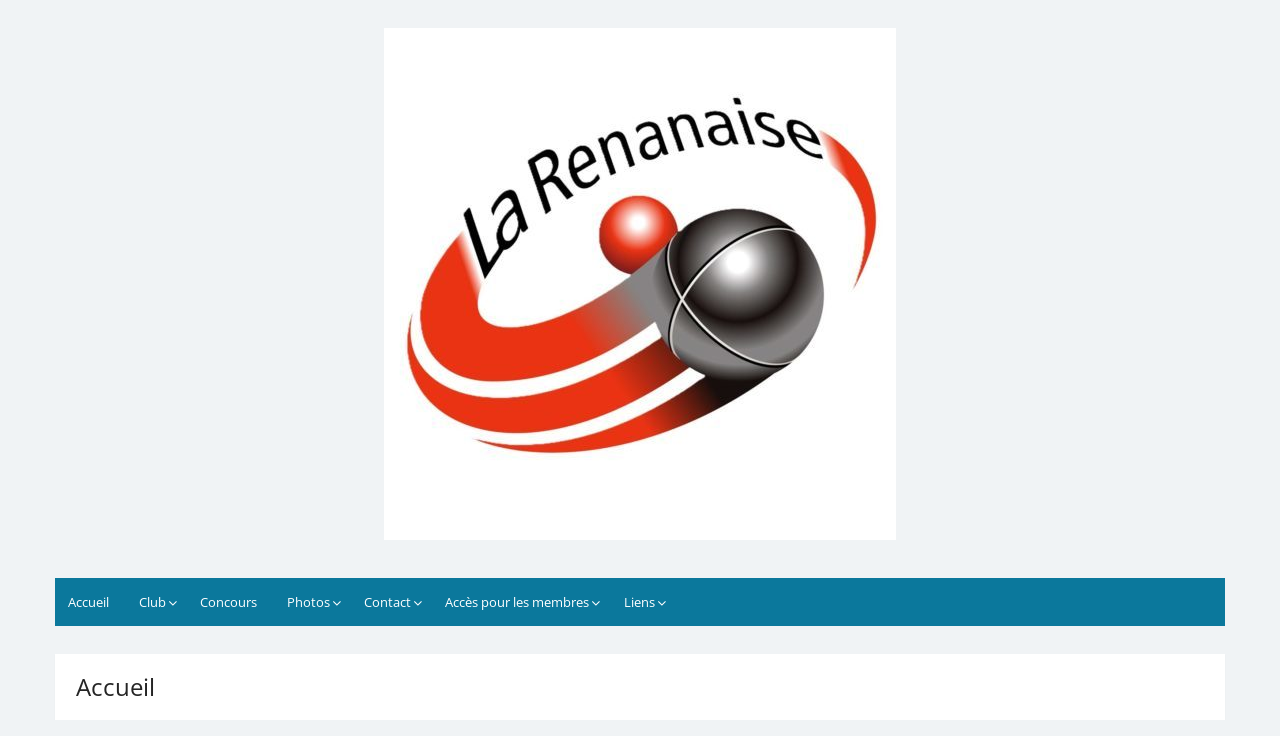

--- FILE ---
content_type: text/html; charset=UTF-8
request_url: https://petanquerenanaise.ch/
body_size: 9994
content:
<!DOCTYPE html>
<html lang="fr-FR">
<head>
	<meta charset="UTF-8">
	<meta name="viewport" content="width=device-width, initial-scale=1">
	<link rel="profile" href="https://gmpg.org/xfn/11">
		<meta name='robots' content='index, follow, max-image-preview:large, max-snippet:-1, max-video-preview:-1' />

	<!-- This site is optimized with the Yoast SEO plugin v26.8 - https://yoast.com/product/yoast-seo-wordpress/ -->
	<title>Accueil - La Renanaise</title>
	<link rel="canonical" href="https://petanquerenanaise.ch/" />
	<meta property="og:locale" content="fr_FR" />
	<meta property="og:type" content="website" />
	<meta property="og:title" content="Accueil - La Renanaise" />
	<meta property="og:description" content="Le comité vous souhaite la bienvenue &nbsp; &nbsp; &nbsp; &nbsp; &nbsp; &nbsp; &nbsp; &nbsp; &nbsp; &nbsp; &nbsp; Calendrier AVP Hivernaux 2025-2026_25.10.20 &nbsp; Calendrier AVP 2026-2027_25.10.20 &nbsp; Activités Swiss Pétanque &nbsp; &nbsp; &nbsp; &nbsp; &nbsp;" />
	<meta property="og:url" content="https://petanquerenanaise.ch/" />
	<meta property="og:site_name" content="La Renanaise" />
	<meta property="article:modified_time" content="2025-12-09T14:11:36+00:00" />
	<meta name="twitter:card" content="summary_large_image" />
	<meta name="twitter:image" content="https://petanquerenanaise.ch/wp-content/uploads/2023/01/SoutenuparRenens_logo_M_CMJN.jpg" />
	<script type="application/ld+json" class="yoast-schema-graph">{"@context":"https://schema.org","@graph":[{"@type":"WebPage","@id":"https://petanquerenanaise.ch/","url":"https://petanquerenanaise.ch/","name":"Accueil - La Renanaise","isPartOf":{"@id":"https://petanquerenanaise.ch/#website"},"about":{"@id":"https://petanquerenanaise.ch/#organization"},"primaryImageOfPage":{"@id":"https://petanquerenanaise.ch/#primaryimage"},"image":{"@id":"https://petanquerenanaise.ch/#primaryimage"},"thumbnailUrl":"https://petanquerenanaise.ch/wp-content/uploads/2023/01/SoutenuparRenens_logo_M_CMJN-300x156.jpg","datePublished":"2017-02-23T12:36:50+00:00","dateModified":"2025-12-09T14:11:36+00:00","breadcrumb":{"@id":"https://petanquerenanaise.ch/#breadcrumb"},"inLanguage":"fr-FR","potentialAction":[{"@type":"ReadAction","target":["https://petanquerenanaise.ch/"]}]},{"@type":"ImageObject","inLanguage":"fr-FR","@id":"https://petanquerenanaise.ch/#primaryimage","url":"https://petanquerenanaise.ch/wp-content/uploads/2023/01/SoutenuparRenens_logo_M_CMJN.jpg","contentUrl":"https://petanquerenanaise.ch/wp-content/uploads/2023/01/SoutenuparRenens_logo_M_CMJN.jpg","width":1556,"height":811},{"@type":"BreadcrumbList","@id":"https://petanquerenanaise.ch/#breadcrumb","itemListElement":[{"@type":"ListItem","position":1,"name":"Accueil"}]},{"@type":"WebSite","@id":"https://petanquerenanaise.ch/#website","url":"https://petanquerenanaise.ch/","name":"Pétanque Renanaise","description":"","publisher":{"@id":"https://petanquerenanaise.ch/#organization"},"potentialAction":[{"@type":"SearchAction","target":{"@type":"EntryPoint","urlTemplate":"https://petanquerenanaise.ch/?s={search_term_string}"},"query-input":{"@type":"PropertyValueSpecification","valueRequired":true,"valueName":"search_term_string"}}],"inLanguage":"fr-FR"},{"@type":"Organization","@id":"https://petanquerenanaise.ch/#organization","name":"Pétanque Renanaise","url":"https://petanquerenanaise.ch/","logo":{"@type":"ImageObject","inLanguage":"fr-FR","@id":"https://petanquerenanaise.ch/#/schema/logo/image/","url":"https://petanquerenanaise.ch/wp-content/uploads/2019/10/Nouveau_logo.jpg","contentUrl":"https://petanquerenanaise.ch/wp-content/uploads/2019/10/Nouveau_logo.jpg","width":591,"height":582,"caption":"Pétanque Renanaise"},"image":{"@id":"https://petanquerenanaise.ch/#/schema/logo/image/"}}]}</script>
	<!-- / Yoast SEO plugin. -->


<link rel="alternate" type="application/rss+xml" title="La Renanaise &raquo; Flux" href="https://petanquerenanaise.ch/feed/" />
<link rel="alternate" type="application/rss+xml" title="La Renanaise &raquo; Flux des commentaires" href="https://petanquerenanaise.ch/comments/feed/" />
<link rel="alternate" type="text/calendar" title="La Renanaise &raquo; Flux iCal" href="https://petanquerenanaise.ch/events/?ical=1" />
<link rel="alternate" title="oEmbed (JSON)" type="application/json+oembed" href="https://petanquerenanaise.ch/wp-json/oembed/1.0/embed?url=https%3A%2F%2Fpetanquerenanaise.ch%2F" />
<link rel="alternate" title="oEmbed (XML)" type="text/xml+oembed" href="https://petanquerenanaise.ch/wp-json/oembed/1.0/embed?url=https%3A%2F%2Fpetanquerenanaise.ch%2F&#038;format=xml" />
<style id='wp-img-auto-sizes-contain-inline-css'>
img:is([sizes=auto i],[sizes^="auto," i]){contain-intrinsic-size:3000px 1500px}
/*# sourceURL=wp-img-auto-sizes-contain-inline-css */
</style>
<style id='wp-emoji-styles-inline-css'>

	img.wp-smiley, img.emoji {
		display: inline !important;
		border: none !important;
		box-shadow: none !important;
		height: 1em !important;
		width: 1em !important;
		margin: 0 0.07em !important;
		vertical-align: -0.1em !important;
		background: none !important;
		padding: 0 !important;
	}
/*# sourceURL=wp-emoji-styles-inline-css */
</style>
<link rel='stylesheet' id='wp-block-library-css' href='https://petanquerenanaise.ch/wp-includes/css/dist/block-library/style.min.css?ver=48bd85ab5371bb85c1cc474bd0e43858' media='all' />
<style id='global-styles-inline-css'>
:root{--wp--preset--aspect-ratio--square: 1;--wp--preset--aspect-ratio--4-3: 4/3;--wp--preset--aspect-ratio--3-4: 3/4;--wp--preset--aspect-ratio--3-2: 3/2;--wp--preset--aspect-ratio--2-3: 2/3;--wp--preset--aspect-ratio--16-9: 16/9;--wp--preset--aspect-ratio--9-16: 9/16;--wp--preset--color--black: #000000;--wp--preset--color--cyan-bluish-gray: #abb8c3;--wp--preset--color--white: #ffffff;--wp--preset--color--pale-pink: #f78da7;--wp--preset--color--vivid-red: #cf2e2e;--wp--preset--color--luminous-vivid-orange: #ff6900;--wp--preset--color--luminous-vivid-amber: #fcb900;--wp--preset--color--light-green-cyan: #7bdcb5;--wp--preset--color--vivid-green-cyan: #00d084;--wp--preset--color--pale-cyan-blue: #8ed1fc;--wp--preset--color--vivid-cyan-blue: #0693e3;--wp--preset--color--vivid-purple: #9b51e0;--wp--preset--gradient--vivid-cyan-blue-to-vivid-purple: linear-gradient(135deg,rgb(6,147,227) 0%,rgb(155,81,224) 100%);--wp--preset--gradient--light-green-cyan-to-vivid-green-cyan: linear-gradient(135deg,rgb(122,220,180) 0%,rgb(0,208,130) 100%);--wp--preset--gradient--luminous-vivid-amber-to-luminous-vivid-orange: linear-gradient(135deg,rgb(252,185,0) 0%,rgb(255,105,0) 100%);--wp--preset--gradient--luminous-vivid-orange-to-vivid-red: linear-gradient(135deg,rgb(255,105,0) 0%,rgb(207,46,46) 100%);--wp--preset--gradient--very-light-gray-to-cyan-bluish-gray: linear-gradient(135deg,rgb(238,238,238) 0%,rgb(169,184,195) 100%);--wp--preset--gradient--cool-to-warm-spectrum: linear-gradient(135deg,rgb(74,234,220) 0%,rgb(151,120,209) 20%,rgb(207,42,186) 40%,rgb(238,44,130) 60%,rgb(251,105,98) 80%,rgb(254,248,76) 100%);--wp--preset--gradient--blush-light-purple: linear-gradient(135deg,rgb(255,206,236) 0%,rgb(152,150,240) 100%);--wp--preset--gradient--blush-bordeaux: linear-gradient(135deg,rgb(254,205,165) 0%,rgb(254,45,45) 50%,rgb(107,0,62) 100%);--wp--preset--gradient--luminous-dusk: linear-gradient(135deg,rgb(255,203,112) 0%,rgb(199,81,192) 50%,rgb(65,88,208) 100%);--wp--preset--gradient--pale-ocean: linear-gradient(135deg,rgb(255,245,203) 0%,rgb(182,227,212) 50%,rgb(51,167,181) 100%);--wp--preset--gradient--electric-grass: linear-gradient(135deg,rgb(202,248,128) 0%,rgb(113,206,126) 100%);--wp--preset--gradient--midnight: linear-gradient(135deg,rgb(2,3,129) 0%,rgb(40,116,252) 100%);--wp--preset--font-size--small: 13px;--wp--preset--font-size--medium: 20px;--wp--preset--font-size--large: 36px;--wp--preset--font-size--x-large: 42px;--wp--preset--spacing--20: 0.44rem;--wp--preset--spacing--30: 0.67rem;--wp--preset--spacing--40: 1rem;--wp--preset--spacing--50: 1.5rem;--wp--preset--spacing--60: 2.25rem;--wp--preset--spacing--70: 3.38rem;--wp--preset--spacing--80: 5.06rem;--wp--preset--shadow--natural: 6px 6px 9px rgba(0, 0, 0, 0.2);--wp--preset--shadow--deep: 12px 12px 50px rgba(0, 0, 0, 0.4);--wp--preset--shadow--sharp: 6px 6px 0px rgba(0, 0, 0, 0.2);--wp--preset--shadow--outlined: 6px 6px 0px -3px rgb(255, 255, 255), 6px 6px rgb(0, 0, 0);--wp--preset--shadow--crisp: 6px 6px 0px rgb(0, 0, 0);}:where(.is-layout-flex){gap: 0.5em;}:where(.is-layout-grid){gap: 0.5em;}body .is-layout-flex{display: flex;}.is-layout-flex{flex-wrap: wrap;align-items: center;}.is-layout-flex > :is(*, div){margin: 0;}body .is-layout-grid{display: grid;}.is-layout-grid > :is(*, div){margin: 0;}:where(.wp-block-columns.is-layout-flex){gap: 2em;}:where(.wp-block-columns.is-layout-grid){gap: 2em;}:where(.wp-block-post-template.is-layout-flex){gap: 1.25em;}:where(.wp-block-post-template.is-layout-grid){gap: 1.25em;}.has-black-color{color: var(--wp--preset--color--black) !important;}.has-cyan-bluish-gray-color{color: var(--wp--preset--color--cyan-bluish-gray) !important;}.has-white-color{color: var(--wp--preset--color--white) !important;}.has-pale-pink-color{color: var(--wp--preset--color--pale-pink) !important;}.has-vivid-red-color{color: var(--wp--preset--color--vivid-red) !important;}.has-luminous-vivid-orange-color{color: var(--wp--preset--color--luminous-vivid-orange) !important;}.has-luminous-vivid-amber-color{color: var(--wp--preset--color--luminous-vivid-amber) !important;}.has-light-green-cyan-color{color: var(--wp--preset--color--light-green-cyan) !important;}.has-vivid-green-cyan-color{color: var(--wp--preset--color--vivid-green-cyan) !important;}.has-pale-cyan-blue-color{color: var(--wp--preset--color--pale-cyan-blue) !important;}.has-vivid-cyan-blue-color{color: var(--wp--preset--color--vivid-cyan-blue) !important;}.has-vivid-purple-color{color: var(--wp--preset--color--vivid-purple) !important;}.has-black-background-color{background-color: var(--wp--preset--color--black) !important;}.has-cyan-bluish-gray-background-color{background-color: var(--wp--preset--color--cyan-bluish-gray) !important;}.has-white-background-color{background-color: var(--wp--preset--color--white) !important;}.has-pale-pink-background-color{background-color: var(--wp--preset--color--pale-pink) !important;}.has-vivid-red-background-color{background-color: var(--wp--preset--color--vivid-red) !important;}.has-luminous-vivid-orange-background-color{background-color: var(--wp--preset--color--luminous-vivid-orange) !important;}.has-luminous-vivid-amber-background-color{background-color: var(--wp--preset--color--luminous-vivid-amber) !important;}.has-light-green-cyan-background-color{background-color: var(--wp--preset--color--light-green-cyan) !important;}.has-vivid-green-cyan-background-color{background-color: var(--wp--preset--color--vivid-green-cyan) !important;}.has-pale-cyan-blue-background-color{background-color: var(--wp--preset--color--pale-cyan-blue) !important;}.has-vivid-cyan-blue-background-color{background-color: var(--wp--preset--color--vivid-cyan-blue) !important;}.has-vivid-purple-background-color{background-color: var(--wp--preset--color--vivid-purple) !important;}.has-black-border-color{border-color: var(--wp--preset--color--black) !important;}.has-cyan-bluish-gray-border-color{border-color: var(--wp--preset--color--cyan-bluish-gray) !important;}.has-white-border-color{border-color: var(--wp--preset--color--white) !important;}.has-pale-pink-border-color{border-color: var(--wp--preset--color--pale-pink) !important;}.has-vivid-red-border-color{border-color: var(--wp--preset--color--vivid-red) !important;}.has-luminous-vivid-orange-border-color{border-color: var(--wp--preset--color--luminous-vivid-orange) !important;}.has-luminous-vivid-amber-border-color{border-color: var(--wp--preset--color--luminous-vivid-amber) !important;}.has-light-green-cyan-border-color{border-color: var(--wp--preset--color--light-green-cyan) !important;}.has-vivid-green-cyan-border-color{border-color: var(--wp--preset--color--vivid-green-cyan) !important;}.has-pale-cyan-blue-border-color{border-color: var(--wp--preset--color--pale-cyan-blue) !important;}.has-vivid-cyan-blue-border-color{border-color: var(--wp--preset--color--vivid-cyan-blue) !important;}.has-vivid-purple-border-color{border-color: var(--wp--preset--color--vivid-purple) !important;}.has-vivid-cyan-blue-to-vivid-purple-gradient-background{background: var(--wp--preset--gradient--vivid-cyan-blue-to-vivid-purple) !important;}.has-light-green-cyan-to-vivid-green-cyan-gradient-background{background: var(--wp--preset--gradient--light-green-cyan-to-vivid-green-cyan) !important;}.has-luminous-vivid-amber-to-luminous-vivid-orange-gradient-background{background: var(--wp--preset--gradient--luminous-vivid-amber-to-luminous-vivid-orange) !important;}.has-luminous-vivid-orange-to-vivid-red-gradient-background{background: var(--wp--preset--gradient--luminous-vivid-orange-to-vivid-red) !important;}.has-very-light-gray-to-cyan-bluish-gray-gradient-background{background: var(--wp--preset--gradient--very-light-gray-to-cyan-bluish-gray) !important;}.has-cool-to-warm-spectrum-gradient-background{background: var(--wp--preset--gradient--cool-to-warm-spectrum) !important;}.has-blush-light-purple-gradient-background{background: var(--wp--preset--gradient--blush-light-purple) !important;}.has-blush-bordeaux-gradient-background{background: var(--wp--preset--gradient--blush-bordeaux) !important;}.has-luminous-dusk-gradient-background{background: var(--wp--preset--gradient--luminous-dusk) !important;}.has-pale-ocean-gradient-background{background: var(--wp--preset--gradient--pale-ocean) !important;}.has-electric-grass-gradient-background{background: var(--wp--preset--gradient--electric-grass) !important;}.has-midnight-gradient-background{background: var(--wp--preset--gradient--midnight) !important;}.has-small-font-size{font-size: var(--wp--preset--font-size--small) !important;}.has-medium-font-size{font-size: var(--wp--preset--font-size--medium) !important;}.has-large-font-size{font-size: var(--wp--preset--font-size--large) !important;}.has-x-large-font-size{font-size: var(--wp--preset--font-size--x-large) !important;}
/*# sourceURL=global-styles-inline-css */
</style>

<style id='classic-theme-styles-inline-css'>
/*! This file is auto-generated */
.wp-block-button__link{color:#fff;background-color:#32373c;border-radius:9999px;box-shadow:none;text-decoration:none;padding:calc(.667em + 2px) calc(1.333em + 2px);font-size:1.125em}.wp-block-file__button{background:#32373c;color:#fff;text-decoration:none}
/*# sourceURL=/wp-includes/css/classic-themes.min.css */
</style>
<link rel='stylesheet' id='foobox-free-min-css' href='https://petanquerenanaise.ch/wp-content/plugins/foobox-image-lightbox/free/css/foobox.free.min.css?ver=2.7.41' media='all' />
<link rel='stylesheet' id='contact-form-7-css' href='https://petanquerenanaise.ch/wp-content/plugins/contact-form-7/includes/css/styles.css?ver=6.1.4' media='all' />
<link rel='stylesheet' id='wpa-css-css' href='https://petanquerenanaise.ch/wp-content/plugins/honeypot/includes/css/wpa.css?ver=2.3.04' media='all' />
<link rel='stylesheet' id='cmplz-general-css' href='https://petanquerenanaise.ch/wp-content/plugins/complianz-gdpr/assets/css/cookieblocker.min.css?ver=1765285529' media='all' />
<link rel='stylesheet' id='simple-life-style-open-sans-css' href='https://petanquerenanaise.ch/wp-content/fonts/2c19edb9009019f2ddee0cdf4df78470.css?ver=3.0.0' media='all' />
<link rel='stylesheet' id='simple-life-style-bootstrap-css' href='https://petanquerenanaise.ch/wp-content/themes/simple-life/third-party/bootstrap/css/bootstrap.min.css?ver=3.3.6' media='all' />
<link rel='stylesheet' id='fontawesome-css' href='https://petanquerenanaise.ch/wp-content/themes/simple-life/third-party/font-awesome/css/font-awesome.min.css?ver=4.7.0' media='all' />
<link rel='stylesheet' id='simple-life-style-meanmenu-css' href='https://petanquerenanaise.ch/wp-content/themes/simple-life/third-party/meanmenu/meanmenu.min.css?ver=2.0.8' media='all' />
<link rel='stylesheet' id='simple-life-style-css' href='https://petanquerenanaise.ch/wp-content/themes/simple-life/style.css?ver=3.0.0' media='all' />
<link rel='stylesheet' id='tablepress-default-css' href='https://petanquerenanaise.ch/wp-content/plugins/tablepress/css/build/default.css?ver=3.2.6' media='all' />
<script async src="https://petanquerenanaise.ch/wp-content/plugins/burst-statistics/assets/js/timeme/timeme.min.js?ver=1765285526" id="burst-timeme-js"></script>
<script id="burst-js-extra">
var burst = {"tracking":{"isInitialHit":true,"lastUpdateTimestamp":0,"beacon_url":"https://petanquerenanaise.ch/wp-content/plugins/burst-statistics/endpoint.php","ajaxUrl":"https://petanquerenanaise.ch/wp-admin/admin-ajax.php"},"options":{"cookieless":0,"pageUrl":"https://petanquerenanaise.ch/","beacon_enabled":1,"do_not_track":0,"enable_turbo_mode":0,"track_url_change":0,"cookie_retention_days":30,"debug":0},"goals":{"completed":[],"scriptUrl":"https://petanquerenanaise.ch/wp-content/plugins/burst-statistics/assets/js/build/burst-goals.js?v=1765285526","active":[]},"cache":{"uid":null,"fingerprint":null,"isUserAgent":null,"isDoNotTrack":null,"useCookies":null}};
//# sourceURL=burst-js-extra
</script>
<script async src="https://petanquerenanaise.ch/wp-content/plugins/burst-statistics/assets/js/build/burst.min.js?ver=1765285526" id="burst-js"></script>
<script src="https://petanquerenanaise.ch/wp-includes/js/jquery/jquery.min.js?ver=3.7.1" id="jquery-core-js"></script>
<script src="https://petanquerenanaise.ch/wp-includes/js/jquery/jquery-migrate.min.js?ver=3.4.1" id="jquery-migrate-js"></script>
<script id="foobox-free-min-js-before">
/* Run FooBox FREE (v2.7.41) */
var FOOBOX = window.FOOBOX = {
	ready: true,
	disableOthers: false,
	o: {wordpress: { enabled: true }, countMessage:'image %index of %total', captions: { dataTitle: ["captionTitle","title"], dataDesc: ["captionDesc","description"] }, rel: '', excludes:'.fbx-link,.nofoobox,.nolightbox,a[href*="pinterest.com/pin/create/button/"]', affiliate : { enabled: false }},
	selectors: [
		".foogallery-container.foogallery-lightbox-foobox", ".foogallery-container.foogallery-lightbox-foobox-free", ".gallery", ".wp-block-gallery", ".wp-caption", ".wp-block-image", "a:has(img[class*=wp-image-])", ".foobox"
	],
	pre: function( $ ){
		// Custom JavaScript (Pre)
		
	},
	post: function( $ ){
		// Custom JavaScript (Post)
		
		// Custom Captions Code
		
	},
	custom: function( $ ){
		// Custom Extra JS
		
	}
};
//# sourceURL=foobox-free-min-js-before
</script>
<script src="https://petanquerenanaise.ch/wp-content/plugins/foobox-image-lightbox/free/js/foobox.free.min.js?ver=2.7.41" id="foobox-free-min-js"></script>
<link rel="https://api.w.org/" href="https://petanquerenanaise.ch/wp-json/" /><link rel="alternate" title="JSON" type="application/json" href="https://petanquerenanaise.ch/wp-json/wp/v2/pages/38" /><link rel="EditURI" type="application/rsd+xml" title="RSD" href="https://petanquerenanaise.ch/xmlrpc.php?rsd" />
<meta name="tec-api-version" content="v1"><meta name="tec-api-origin" content="https://petanquerenanaise.ch"><link rel="alternate" href="https://petanquerenanaise.ch/wp-json/tribe/events/v1/" /><style>.recentcomments a{display:inline !important;padding:0 !important;margin:0 !important;}</style>		<style type="text/css">
				.site-title,
		.site-description {
			position: absolute;
			clip: rect(1px, 1px, 1px, 1px);
		}
				</style>
		<link rel="icon" href="https://petanquerenanaise.ch/wp-content/uploads/2025/08/cropped-cropped-Logo-renanaise-Copie-1-32x32.jpg" sizes="32x32" />
<link rel="icon" href="https://petanquerenanaise.ch/wp-content/uploads/2025/08/cropped-cropped-Logo-renanaise-Copie-1-192x192.jpg" sizes="192x192" />
<link rel="apple-touch-icon" href="https://petanquerenanaise.ch/wp-content/uploads/2025/08/cropped-cropped-Logo-renanaise-Copie-1-180x180.jpg" />
<meta name="msapplication-TileImage" content="https://petanquerenanaise.ch/wp-content/uploads/2025/08/cropped-cropped-Logo-renanaise-Copie-1-270x270.jpg" />
</head>

<body data-rsssl=1 class="home wp-singular page-template page-template-template page-template-full-width page-template-templatefull-width-php page page-id-38 wp-custom-logo wp-embed-responsive wp-theme-simple-life tribe-no-js" data-burst_id="38" data-burst_type="page">

<div id="page" class="hfeed site">
	<a class="skip-link screen-reader-text" href="#content">Skip to content</a>

	
	<header id="masthead" class="site-header container" role="banner">
		<div class="site-branding">
			<a href="https://petanquerenanaise.ch/" class="custom-logo-link" rel="home" aria-current="page"><img width="512" height="512" src="https://petanquerenanaise.ch/wp-content/uploads/2025/08/cropped-cropped-cropped-Logo-renanaise-Copie-1.jpg" class="custom-logo" alt="La Renanaise" decoding="async" fetchpriority="high" srcset="https://petanquerenanaise.ch/wp-content/uploads/2025/08/cropped-cropped-cropped-Logo-renanaise-Copie-1.jpg 512w, https://petanquerenanaise.ch/wp-content/uploads/2025/08/cropped-cropped-cropped-Logo-renanaise-Copie-1-300x300.jpg 300w, https://petanquerenanaise.ch/wp-content/uploads/2025/08/cropped-cropped-cropped-Logo-renanaise-Copie-1-150x150.jpg 150w" sizes="(max-width: 512px) 100vw, 512px" /></a>			<h1 class="site-title text-center"><a href="https://petanquerenanaise.ch/" rel="home">La Renanaise</a></h1>
			<p class="site-description text-center"></p>
		</div>

		
		<nav id="site-navigation" class="main-navigation" role="navigation">
			<button class="menu-toggle" aria-hidden="true">Primary Menu</button>
			<div class="menu-menu-principal-container"><ul id="primary-menu" class="menu"><li id="menu-item-334" class="menu-item menu-item-type-post_type menu-item-object-page menu-item-home current-menu-item page_item page-item-38 current_page_item menu-item-334"><a href="https://petanquerenanaise.ch/" aria-current="page">Accueil</a></li>
<li id="menu-item-336" class="menu-item menu-item-type-custom menu-item-object-custom menu-item-has-children menu-item-336"><a href="#">Club</a>
<ul class="sub-menu">
	<li id="menu-item-313" class="menu-item menu-item-type-post_type menu-item-object-page menu-item-313"><a href="https://petanquerenanaise.ch/membres-du-comite-2026/">Membres du comité 2026</a></li>
	<li id="menu-item-314" class="menu-item menu-item-type-post_type menu-item-object-page menu-item-314"><a href="https://petanquerenanaise.ch/membres-2026/">Membres 2026</a></li>
	<li id="menu-item-1357" class="menu-item menu-item-type-post_type menu-item-object-page menu-item-1357"><a href="https://petanquerenanaise.ch/club/championnat-vaudois-des-clubs/">Championnat Vaudois des Clubs</a></li>
</ul>
</li>
<li id="menu-item-605" class="menu-item menu-item-type-taxonomy menu-item-object-category menu-item-605"><a href="https://petanquerenanaise.ch/category/blog/concours/">Concours</a></li>
<li id="menu-item-337" class="menu-item menu-item-type-custom menu-item-object-custom menu-item-has-children menu-item-337"><a href="#">Photos</a>
<ul class="sub-menu">
	<li id="menu-item-1196" class="menu-item menu-item-type-post_type menu-item-object-page menu-item-1196"><a href="https://petanquerenanaise.ch/2022-2/">2022</a></li>
	<li id="menu-item-1058" class="menu-item menu-item-type-post_type menu-item-object-page menu-item-1058"><a href="https://petanquerenanaise.ch/2021-2/">2021</a></li>
	<li id="menu-item-587" class="menu-item menu-item-type-post_type menu-item-object-page menu-item-587"><a href="https://petanquerenanaise.ch/2019-2/">2019</a></li>
	<li id="menu-item-623" class="menu-item menu-item-type-post_type menu-item-object-page menu-item-623"><a href="https://petanquerenanaise.ch/2018-2/">2018</a></li>
</ul>
</li>
<li id="menu-item-338" class="menu-item menu-item-type-custom menu-item-object-custom menu-item-has-children menu-item-338"><a href="#">Contact</a>
<ul class="sub-menu">
	<li id="menu-item-393" class="menu-item menu-item-type-post_type menu-item-object-page menu-item-393"><a href="https://petanquerenanaise.ch/plan-de-situation/">Plan de situation</a></li>
	<li id="menu-item-311" class="menu-item menu-item-type-post_type menu-item-object-page menu-item-311"><a href="https://petanquerenanaise.ch/contact/">Contact</a></li>
</ul>
</li>
<li id="menu-item-339" class="menu-item menu-item-type-custom menu-item-object-custom menu-item-has-children menu-item-339"><a href="#">Accès pour les membres</a>
<ul class="sub-menu">
	<li id="menu-item-312" class="menu-item menu-item-type-post_type menu-item-object-page menu-item-312"><a href="https://petanquerenanaise.ch/membres/">Accès pour les membres</a></li>
</ul>
</li>
<li id="menu-item-895" class="menu-item menu-item-type-custom menu-item-object-custom menu-item-has-children menu-item-895"><a href="#">Liens</a>
<ul class="sub-menu">
	<li id="menu-item-898" class="menu-item menu-item-type-post_type menu-item-object-page menu-item-898"><a href="https://petanquerenanaise.ch/petanques/">Pétanques</a></li>
	<li id="menu-item-904" class="menu-item menu-item-type-post_type menu-item-object-page menu-item-904"><a href="https://petanquerenanaise.ch/sponsors/">Sponsors</a></li>
</ul>
</li>
</ul></div>		</nav><!-- #site-navigation -->

	</header><!-- #masthead -->

	
	<div id="content" class="site-content container">
		<div class="row">

<div id="primary" class="content-area col-sm-12 col-xs-12">
	<main id="main" class="site-main" role="main">

		
			
<article id="post-38" class="post-38 page type-page status-publish hentry">
	<header class="entry-header">
		<h2 class="entry-title">Accueil</h2>	</header><!-- .entry-header -->

	<div class="entry-content">
		
		<h2><img decoding="async" class="size-medium wp-image-1232 alignright" src="https://petanquerenanaise.ch/wp-content/uploads/2023/01/SoutenuparRenens_logo_M_CMJN-300x156.jpg" alt="" width="300" height="156" srcset="https://petanquerenanaise.ch/wp-content/uploads/2023/01/SoutenuparRenens_logo_M_CMJN-300x156.jpg 300w, https://petanquerenanaise.ch/wp-content/uploads/2023/01/SoutenuparRenens_logo_M_CMJN-1024x534.jpg 1024w, https://petanquerenanaise.ch/wp-content/uploads/2023/01/SoutenuparRenens_logo_M_CMJN-768x400.jpg 768w, https://petanquerenanaise.ch/wp-content/uploads/2023/01/SoutenuparRenens_logo_M_CMJN-1536x801.jpg 1536w, https://petanquerenanaise.ch/wp-content/uploads/2023/01/SoutenuparRenens_logo_M_CMJN.jpg 1556w" sizes="(max-width: 300px) 100vw, 300px" /><img decoding="async" class="wp-image-1372 alignleft" src="https://petanquerenanaise.ch/wp-content/uploads/2025/08/WhatsApp-Image-2025-08-12-at-09.11.04-225x300.jpeg" alt="" width="427" height="569" srcset="https://petanquerenanaise.ch/wp-content/uploads/2025/08/WhatsApp-Image-2025-08-12-at-09.11.04-225x300.jpeg 225w, https://petanquerenanaise.ch/wp-content/uploads/2025/08/WhatsApp-Image-2025-08-12-at-09.11.04-768x1024.jpeg 768w, https://petanquerenanaise.ch/wp-content/uploads/2025/08/WhatsApp-Image-2025-08-12-at-09.11.04-1152x1536.jpeg 1152w, https://petanquerenanaise.ch/wp-content/uploads/2025/08/WhatsApp-Image-2025-08-12-at-09.11.04.jpeg 1200w" sizes="(max-width: 427px) 100vw, 427px" /></h2>
<h1 style="text-align: center;">Le comité vous souhaite la bienvenue</h1>
<p><img decoding="async" class="alignright wp-image-315 size-large" src="https://petanquerenanaise.ch/wp-content/uploads/2018/05/petanque_renanaise_recadre-1024x446.png" alt="" width="800" height="348" srcset="https://petanquerenanaise.ch/wp-content/uploads/2018/05/petanque_renanaise_recadre-1024x446.png 1024w, https://petanquerenanaise.ch/wp-content/uploads/2018/05/petanque_renanaise_recadre-300x131.png 300w, https://petanquerenanaise.ch/wp-content/uploads/2018/05/petanque_renanaise_recadre-768x335.png 768w, https://petanquerenanaise.ch/wp-content/uploads/2018/05/petanque_renanaise_recadre.png 1600w" sizes="(max-width: 800px) 100vw, 800px" /></p>
<p>&nbsp;</p>
<p>&nbsp;</p>
<p>&nbsp;</p>
<p>&nbsp;</p>
<p>&nbsp;</p>
<p>&nbsp;</p>
<p>&nbsp;</p>
<p>&nbsp;</p>
<p>&nbsp;</p>
<p>&nbsp;</p>
<p>&nbsp;</p>
<h2 style="text-align: center;"></h2>
<h1 style="text-align: center;"><span style="color: #3366ff;"><strong><a style="color: #3366ff;" href="https://petanquerenanaise.ch/wp-content/uploads/2025/12/Calendrier-AVP-Hivernaux-2025-2026_25.10.20.pdf">Calendrier AVP Hivernaux 2025-2026_25.10.20</a></strong></span></h1>
<p>&nbsp;</p>
<h1 style="text-align: center;"><span style="color: #339966;"><strong><a href="https://petanquerenanaise.ch/wp-content/uploads/2025/12/Calendrier-AVP-2026-2027_25.10.20.pdf">Calendrier AVP 2026-2027_25.10.20</a></strong></span></h1>
<h3></h3>
<p>&nbsp;</p>
<h2 style="text-align: center;"><span style="color: #993366;"><a style="color: #993366;" href="https://swiss-petanque.ch/fr/federation/actualites" target="_blank" rel="noopener">Activités Swiss Pétanque</a></span></h2>
<p>&nbsp;</p>
<p>&nbsp;</p>
<p style="text-align: center;"><a href="https://ffsv.ch/" target="_blank" rel="noopener noreferrer"><img loading="lazy" decoding="async" class="wp-image-935 alignright" src="https://petanquerenanaise.ch/wp-content/uploads/2020/09/FSV_LogoLR2-300x102.jpg" alt="" width="300" height="102" srcset="https://petanquerenanaise.ch/wp-content/uploads/2020/09/FSV_LogoLR2-300x102.jpg 300w, https://petanquerenanaise.ch/wp-content/uploads/2020/09/FSV_LogoLR2-1024x349.jpg 1024w, https://petanquerenanaise.ch/wp-content/uploads/2020/09/FSV_LogoLR2-768x262.jpg 768w, https://petanquerenanaise.ch/wp-content/uploads/2020/09/FSV_LogoLR2-1536x523.jpg 1536w, https://petanquerenanaise.ch/wp-content/uploads/2020/09/FSV_LogoLR2.jpg 1559w" sizes="auto, (max-width: 300px) 100vw, 300px" /></a></p>
<p>&nbsp;</p>
<p>&nbsp;</p>
<h3></h3>
<p>&nbsp;</p>
			</div><!-- .entry-content -->

	<footer class="entry-footer">
			</footer><!-- .entry-footer -->
</article><!-- #post-## -->

			
		
	</main><!-- #main -->
</div><!-- #primary -->

	</div> <!-- .row -->
	</div><!-- #content -->

	<div class="container" id="footer_widgets_wrap" ><div class="row"><div class="col-sm-12 footer-widget-area"><aside id="meta-3" class="widget widget_meta"><h3 class="widget-title">Méta</h3>
		<ul>
						<li><a rel="nofollow" href="https://petanquerenanaise.ch/wp-login.php">Connexion</a></li>
			<li><a href="https://petanquerenanaise.ch/feed/">Flux des publications</a></li>
			<li><a href="https://petanquerenanaise.ch/comments/feed/">Flux des commentaires</a></li>

			<li><a href="https://fr.wordpress.org/">Site de WordPress-FR</a></li>
		</ul>

		</aside></div><!-- .footer-widget-area --></div><!-- .row --></div>
	<footer id="colophon" class="site-footer container" role="contentinfo">

							<nav class="social-navigation" role="navigation" aria-label="Footer Menu">
			<div class="footer-nav-wrapper"><ul id="menu-menu-principal" class="footer-nav"><li class="menu-item menu-item-type-post_type menu-item-object-page menu-item-home current-menu-item page_item page-item-38 current_page_item menu-item-334"><a href="https://petanquerenanaise.ch/" aria-current="page">Accueil</a></li>
<li class="menu-item menu-item-type-custom menu-item-object-custom menu-item-336"><a href="#">Club</a></li>
<li class="menu-item menu-item-type-taxonomy menu-item-object-category menu-item-605"><a href="https://petanquerenanaise.ch/category/blog/concours/">Concours</a></li>
<li class="menu-item menu-item-type-custom menu-item-object-custom menu-item-337"><a href="#">Photos</a></li>
<li class="menu-item menu-item-type-custom menu-item-object-custom menu-item-338"><a href="#">Contact</a></li>
<li class="menu-item menu-item-type-custom menu-item-object-custom menu-item-339"><a href="#">Accès pour les membres</a></li>
<li class="menu-item menu-item-type-custom menu-item-object-custom menu-item-895"><a href="#">Liens</a></li>
</ul></div>			</nav>
		
		
		
			<div id="copyright-wrap">
				<div class="copyright-text">© 2019 Tous droits réservés - Pétanque renanaise - Case postale 47 - 1020 Renens 1</div>
			</div>

		
		
		
	</footer><!-- #colophon -->
	</div><!-- #page -->

<script type="speculationrules">
{"prefetch":[{"source":"document","where":{"and":[{"href_matches":"/*"},{"not":{"href_matches":["/wp-*.php","/wp-admin/*","/wp-content/uploads/*","/wp-content/*","/wp-content/plugins/*","/wp-content/themes/simple-life/*","/*\\?(.+)"]}},{"not":{"selector_matches":"a[rel~=\"nofollow\"]"}},{"not":{"selector_matches":".no-prefetch, .no-prefetch a"}}]},"eagerness":"conservative"}]}
</script>
		<script>
		( function ( body ) {
			'use strict';
			body.className = body.className.replace( /\btribe-no-js\b/, 'tribe-js' );
		} )( document.body );
		</script>
		<script> /* <![CDATA[ */var tribe_l10n_datatables = {"aria":{"sort_ascending":": activate to sort column ascending","sort_descending":": activate to sort column descending"},"length_menu":"Show _MENU_ entries","empty_table":"No data available in table","info":"Showing _START_ to _END_ of _TOTAL_ entries","info_empty":"Showing 0 to 0 of 0 entries","info_filtered":"(filtered from _MAX_ total entries)","zero_records":"No matching records found","search":"Search:","all_selected_text":"All items on this page were selected. ","select_all_link":"Select all pages","clear_selection":"Clear Selection.","pagination":{"all":"All","next":"Next","previous":"Previous"},"select":{"rows":{"0":"","_":": Selected %d rows","1":": Selected 1 row"}},"datepicker":{"dayNames":["dimanche","lundi","mardi","mercredi","jeudi","vendredi","samedi"],"dayNamesShort":["dim","lun","mar","mer","jeu","ven","sam"],"dayNamesMin":["D","L","M","M","J","V","S"],"monthNames":["janvier","f\u00e9vrier","mars","avril","mai","juin","juillet","ao\u00fbt","septembre","octobre","novembre","d\u00e9cembre"],"monthNamesShort":["janvier","f\u00e9vrier","mars","avril","mai","juin","juillet","ao\u00fbt","septembre","octobre","novembre","d\u00e9cembre"],"monthNamesMin":["Jan","F\u00e9v","Mar","Avr","Mai","Juin","Juil","Ao\u00fbt","Sep","Oct","Nov","D\u00e9c"],"nextText":"Next","prevText":"Prev","currentText":"Today","closeText":"Done","today":"Today","clear":"Clear"}};/* ]]> */ </script>			<script data-category="functional">
											</script>
			<script src="https://petanquerenanaise.ch/wp-content/plugins/the-events-calendar/common/build/js/user-agent.js?ver=da75d0bdea6dde3898df" id="tec-user-agent-js"></script>
<script src="https://petanquerenanaise.ch/wp-includes/js/dist/hooks.min.js?ver=dd5603f07f9220ed27f1" id="wp-hooks-js"></script>
<script src="https://petanquerenanaise.ch/wp-includes/js/dist/i18n.min.js?ver=c26c3dc7bed366793375" id="wp-i18n-js"></script>
<script id="wp-i18n-js-after">
wp.i18n.setLocaleData( { 'text direction\u0004ltr': [ 'ltr' ] } );
//# sourceURL=wp-i18n-js-after
</script>
<script src="https://petanquerenanaise.ch/wp-content/plugins/contact-form-7/includes/swv/js/index.js?ver=6.1.4" id="swv-js"></script>
<script id="contact-form-7-js-translations">
( function( domain, translations ) {
	var localeData = translations.locale_data[ domain ] || translations.locale_data.messages;
	localeData[""].domain = domain;
	wp.i18n.setLocaleData( localeData, domain );
} )( "contact-form-7", {"translation-revision-date":"2025-02-06 12:02:14+0000","generator":"GlotPress\/4.0.1","domain":"messages","locale_data":{"messages":{"":{"domain":"messages","plural-forms":"nplurals=2; plural=n > 1;","lang":"fr"},"This contact form is placed in the wrong place.":["Ce formulaire de contact est plac\u00e9 dans un mauvais endroit."],"Error:":["Erreur\u00a0:"]}},"comment":{"reference":"includes\/js\/index.js"}} );
//# sourceURL=contact-form-7-js-translations
</script>
<script id="contact-form-7-js-before">
var wpcf7 = {
    "api": {
        "root": "https:\/\/petanquerenanaise.ch\/wp-json\/",
        "namespace": "contact-form-7\/v1"
    }
};
//# sourceURL=contact-form-7-js-before
</script>
<script src="https://petanquerenanaise.ch/wp-content/plugins/contact-form-7/includes/js/index.js?ver=6.1.4" id="contact-form-7-js"></script>
<script src="https://petanquerenanaise.ch/wp-content/plugins/honeypot/includes/js/wpa.js?ver=2.3.04" id="wpascript-js"></script>
<script id="wpascript-js-after">
wpa_field_info = {"wpa_field_name":"zbskch8420","wpa_field_value":381637,"wpa_add_test":"no"}
//# sourceURL=wpascript-js-after
</script>
<script src="https://petanquerenanaise.ch/wp-content/themes/simple-life/js/navigation.min.js?ver=3.0.0" id="simple-life-navigation-js"></script>
<script src="https://petanquerenanaise.ch/wp-content/themes/simple-life/third-party/meanmenu/jquery.meanmenu.min.js?ver=2.0.8" id="simple-life-meanmenu-script-js"></script>
<script id="simple-life-custom-js-extra">
var simpleLifeScreenReaderText = {"expand":"expand menu","collapse":"collapse menu"};
//# sourceURL=simple-life-custom-js-extra
</script>
<script src="https://petanquerenanaise.ch/wp-content/themes/simple-life/js/custom.min.js?ver=3.0.0" id="simple-life-custom-js"></script>
<script id="wp-emoji-settings" type="application/json">
{"baseUrl":"https://s.w.org/images/core/emoji/17.0.2/72x72/","ext":".png","svgUrl":"https://s.w.org/images/core/emoji/17.0.2/svg/","svgExt":".svg","source":{"concatemoji":"https://petanquerenanaise.ch/wp-includes/js/wp-emoji-release.min.js?ver=48bd85ab5371bb85c1cc474bd0e43858"}}
</script>
<script type="module">
/*! This file is auto-generated */
const a=JSON.parse(document.getElementById("wp-emoji-settings").textContent),o=(window._wpemojiSettings=a,"wpEmojiSettingsSupports"),s=["flag","emoji"];function i(e){try{var t={supportTests:e,timestamp:(new Date).valueOf()};sessionStorage.setItem(o,JSON.stringify(t))}catch(e){}}function c(e,t,n){e.clearRect(0,0,e.canvas.width,e.canvas.height),e.fillText(t,0,0);t=new Uint32Array(e.getImageData(0,0,e.canvas.width,e.canvas.height).data);e.clearRect(0,0,e.canvas.width,e.canvas.height),e.fillText(n,0,0);const a=new Uint32Array(e.getImageData(0,0,e.canvas.width,e.canvas.height).data);return t.every((e,t)=>e===a[t])}function p(e,t){e.clearRect(0,0,e.canvas.width,e.canvas.height),e.fillText(t,0,0);var n=e.getImageData(16,16,1,1);for(let e=0;e<n.data.length;e++)if(0!==n.data[e])return!1;return!0}function u(e,t,n,a){switch(t){case"flag":return n(e,"\ud83c\udff3\ufe0f\u200d\u26a7\ufe0f","\ud83c\udff3\ufe0f\u200b\u26a7\ufe0f")?!1:!n(e,"\ud83c\udde8\ud83c\uddf6","\ud83c\udde8\u200b\ud83c\uddf6")&&!n(e,"\ud83c\udff4\udb40\udc67\udb40\udc62\udb40\udc65\udb40\udc6e\udb40\udc67\udb40\udc7f","\ud83c\udff4\u200b\udb40\udc67\u200b\udb40\udc62\u200b\udb40\udc65\u200b\udb40\udc6e\u200b\udb40\udc67\u200b\udb40\udc7f");case"emoji":return!a(e,"\ud83e\u1fac8")}return!1}function f(e,t,n,a){let r;const o=(r="undefined"!=typeof WorkerGlobalScope&&self instanceof WorkerGlobalScope?new OffscreenCanvas(300,150):document.createElement("canvas")).getContext("2d",{willReadFrequently:!0}),s=(o.textBaseline="top",o.font="600 32px Arial",{});return e.forEach(e=>{s[e]=t(o,e,n,a)}),s}function r(e){var t=document.createElement("script");t.src=e,t.defer=!0,document.head.appendChild(t)}a.supports={everything:!0,everythingExceptFlag:!0},new Promise(t=>{let n=function(){try{var e=JSON.parse(sessionStorage.getItem(o));if("object"==typeof e&&"number"==typeof e.timestamp&&(new Date).valueOf()<e.timestamp+604800&&"object"==typeof e.supportTests)return e.supportTests}catch(e){}return null}();if(!n){if("undefined"!=typeof Worker&&"undefined"!=typeof OffscreenCanvas&&"undefined"!=typeof URL&&URL.createObjectURL&&"undefined"!=typeof Blob)try{var e="postMessage("+f.toString()+"("+[JSON.stringify(s),u.toString(),c.toString(),p.toString()].join(",")+"));",a=new Blob([e],{type:"text/javascript"});const r=new Worker(URL.createObjectURL(a),{name:"wpTestEmojiSupports"});return void(r.onmessage=e=>{i(n=e.data),r.terminate(),t(n)})}catch(e){}i(n=f(s,u,c,p))}t(n)}).then(e=>{for(const n in e)a.supports[n]=e[n],a.supports.everything=a.supports.everything&&a.supports[n],"flag"!==n&&(a.supports.everythingExceptFlag=a.supports.everythingExceptFlag&&a.supports[n]);var t;a.supports.everythingExceptFlag=a.supports.everythingExceptFlag&&!a.supports.flag,a.supports.everything||((t=a.source||{}).concatemoji?r(t.concatemoji):t.wpemoji&&t.twemoji&&(r(t.twemoji),r(t.wpemoji)))});
//# sourceURL=https://petanquerenanaise.ch/wp-includes/js/wp-emoji-loader.min.js
</script>
</body>
</html>


--- FILE ---
content_type: application/javascript
request_url: https://petanquerenanaise.ch/wp-content/themes/simple-life/js/navigation.min.js?ver=3.0.0
body_size: 321
content:
!function(){var e,a,t=document.getElementById("site-navigation");if(t&&void 0!==(e=t.getElementsByTagName("button")[0]))if(void 0===(a=t.getElementsByTagName("ul")[0]))e.style.display="none";else{a.setAttribute("aria-expanded","false"),-1===a.className.indexOf("nav-menu")&&(a.className+=" nav-menu"),e.onclick=function(){-1!==t.className.indexOf("toggled")?(t.className=t.className.replace(" toggled",""),e.setAttribute("aria-expanded","false"),a.setAttribute("aria-expanded","false")):(t.className+=" toggled",e.setAttribute("aria-expanded","true"),a.setAttribute("aria-expanded","true"))};for(var s,n=a.getElementsByTagName("a"),l=0,i=(s=a.getElementsByTagName("ul")).length;l<i;l++)s[l].parentNode.setAttribute("aria-haspopup","true");for(l=0,i=n.length;l<i;l++)n[l].addEventListener("focus",r,!0),n[l].addEventListener("blur",r,!0)}function r(){for(var e=this;-1===e.className.indexOf("nav-menu");)"li"===e.tagName.toLowerCase()&&(-1!==e.className.indexOf("focus")?e.className=e.className.replace(" focus",""):e.className+=" focus"),e=e.parentElement}}();